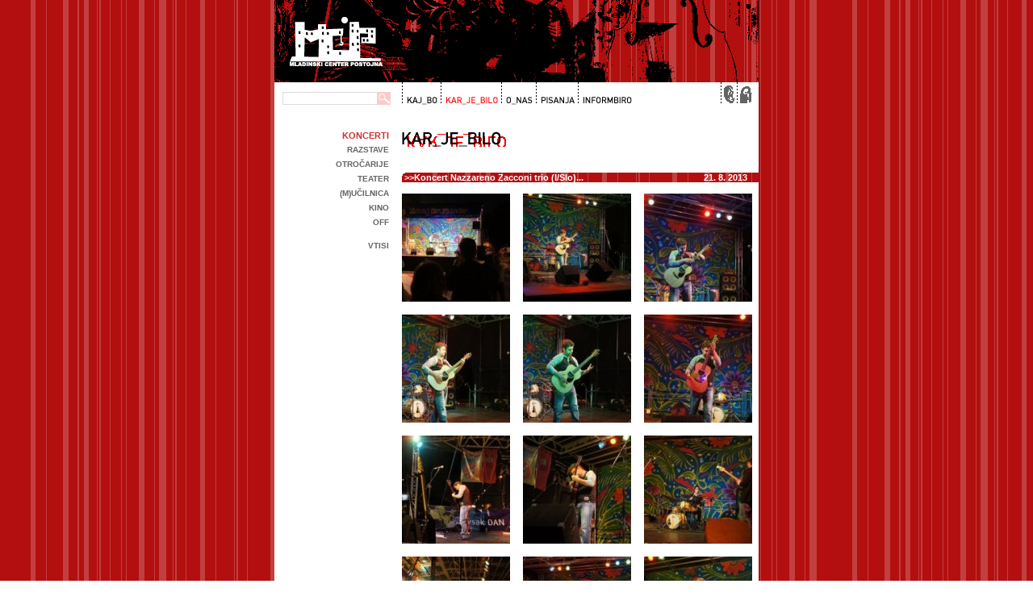

--- FILE ---
content_type: text/html; charset=UTF-8
request_url: http://www.mcp.si/arhiv/1/Koncert-Nazzareno-Zacconi-trio-ISlo-2013-08-21
body_size: 7340
content:
		<!DOCTYPE html PUBLIC "-//W3C//DTD XHTML 1.0 Transitional//EN" "http://www.w3.org/TR/xhtml1/DTD/xhtml1-transitional.dtd">
		<html xmlns="http://www.w3.org/1999/xhtml">
		<head>
		<link rel="icon" type="image/png" href="/images/favicon.png" />
		<meta http-equiv="Content-Type" content="text/html; charset=utf-8" />
		<meta name="Keywords" content="mcp, obcina postojna, klub, mladinski center, občina postojna, epicenter, epic, avio pub, nina osenar, mecepe, mc postojna, mladi, mladina, ljubljana, zgodovina, organizator, organizacija, zacetek, o nas, o zmaju, rdeci trg, postojna, ljubljana, turist, turizem, postojnska jama, mladinski centerpetek, postojna, zmaj, mlade, vesela štajerke, tulio, furlanic, oni tulijo, drago mislej, mef, nob, katalena, mauf, alenka godec, passocontinuo, passo, red five point star" />
		<meta name="Description" content="Koncert Nazzareno Zacconi trio (I/Slo)" />
		<meta name="Author" content="info@mcp.si" />
		<meta name="copyright" content="Mladinski center Postojna" />
		<meta name="revisit-after" content="6 Days" />
		<meta name="classification" content="Tourism" />
		<meta name="distribution" content="global" />
		<meta name="verify-v1" content="TM3qgy1HeFzxz4Bv4k5IWUgdAkPqe8qq2FWXPmhpVlU=" />
        <meta name="google-site-verification" content="FIFZsPfU4Fso4GRdAJhfIWCUmHwSr55QQrUIHT3FUhM" />
		<meta name="viewport" content="width=450" />        
				<meta name="robots" content="ALL" />
		<meta name="distribution" content="GLOBAL" />
		<meta name="rating" content="General" />
		<meta name="search.mnp.template" content="MNP2.GenericNav" />
		<meta name="content-language" content="si" />
			
    <meta property="og:title" content="Koncert Nazzareno Zacconi trio (I/Slo)" />
    <meta property="og:type" content="website" />
	<meta property="og:url" content="https://www.mcp.si/arhiv/1/Koncert-Nazzareno-Zacconi-trio-ISlo-2013-08-21" /> 
    <meta property="og:image" content="" /> 
    <meta property="og:site_name" content="Mladinski center Postojna" />
    <meta property="og:description" content="" />
    <meta property="fb:app_id" content="250928161602238" />			
			
			
			
			
			
		<title>Koncert Nazzareno Zacconi trio (I/Slo)</title>
<script type="text/javascript">

  var _gaq = _gaq || [];
  _gaq.push(['_setAccount', 'UA-1202170-1']);
  _gaq.push(['_setDomainName', 'mcp.si']);
  _gaq.push(['_trackPageview']); 

  (function() {
    var ga = document.createElement('script'); ga.type = 'text/javascript'; ga.async = true;
    ga.src = ('https:' == document.location.protocol ? 'https://ssl' : 'http://www') + '.google-analytics.com/ga.js';
    var s = document.getElementsByTagName('script')[0]; s.parentNode.insertBefore(ga, s);
  })();

</script>
<script type="text/javascript">
		function fLoadImages() {
			image1 = new Image();
			image1.src = "/images/kosi/glava1.gif";
			image0 = new Image();
			image0.src = "/images/kosi/1.gif";
			document.body.background = image0.src;
			image20 = new Image();
			image20.src = "/images/menu.gif";
			image16 = new Image();
			image16.src = "/images/menu/home01.gif";
			image21 = new Image();
			image21.src = "/images/kosi/noga.gif";
			image21 = new Image();
			image21.src = "/images/naslovi/karbo.gif";
			image22 = new Image();
			image22.src = "/images/naslovi/karjebilo.gif";
			image23 = new Image();
			image23.src = "/images/naslovi/onas.gif";
			image24 = new Image();
			image24.src = "/images/naslovi/pisanja.gif";
			image25 = new Image();
			image25.src = "/images/naslovi/informbiro.gif";
			image26 = new Image();
			image26.src = "/images/kosi/Vec_01.gif";
			image27= new Image();
			image27.src = "/images/kosi/Vec_02.gif";
			image28 = new Image();
			image28.src = "/images/kosi/Top_01.gif";
			image29 = new Image();
			image29.src = "/images/kosi/Top_02.gif";
		}

</script>
<script type="text/javascript" language="javascript">
var js = document.createElement('script');
js.src = '/images/niftyplayer/all.js';
var head = document.getElementsByTagName('head')[0];
head.appendChild(js);
</script>
<script  type="text/javascript">
function ajaxFunctionSearch(kam)
  {
  var xmlHttp;
  try 
    {
    // Firefox, Opera 8.0+, Safari
    xmlHttp=new XMLHttpRequest();
    }
  catch (e)
    {
    // Internet Explorer
    try
      {
      xmlHttp=new ActiveXObject("Msxml2.XMLHTTP");
      }
    catch (e)
      {
      try
        {
        xmlHttp=new ActiveXObject("Microsoft.XMLHTTP");
        }
      catch (e)
        {
        alert("Your browser does not support AJAX!");
        return false;
        }
      }
    }
    xmlHttp.onreadystatechange=function()
      {
      if(xmlHttp.readyState==4)
        {
		document.getElementById("rezultati").innerHTML="";
        document.getElementById("rezultati").innerHTML=xmlHttp.responseText;
        }
      }
    xmlHttp.open("GET",kam,true);
    xmlHttp.send(null);
  }

</script>
		<!--sphider_noindex--> 
		<link rel="alternate" title="Mladinski center Postojna" href="https://www.mcp.si/rss.xml" type="application/rss+xml" />
          <link rel="alternate" href="https://www.mcp.si/photos.rss" type="application/rss+xml" title="Fotogalerija MCP" id="gallery" />
		<!--/sphider_noindex--> 

		<style type="text/css">
		* {
	margin:0;
}
.rezervacija {
	margin-top:12px;
    font-size: 12px;
    padding:4px;
    border: thin #32C400 solid;
    background-color: #CEFFD8;
    width: 150px;
    text-align: center;
    padding-top: 8px;
    padding-bottom: 8px;
    font-weight: bold;
    color:#016200;
    cursor: pointer;
}
.rezervacija:hover {
    background-color: #66F984;
    
}
.mobile_video {
	min-height:300px;
}
#rezervacija_vstopnic p {
	padding-top:10px;
	
}
.dodatki {
	text-align:left;
}
.banner_dogodki {
display: block;
height: 64px;
width: 120px;
margin-right:0px;
background: url(/mcp-dogodki-v-regiji.png) no-repeat;
margin-bottom: 6px;
margin-top: 10px;

}
.style1 {
	font-size: 12px;
	color: #99FF00;
	font-weight: bold;
}
.podmala {
	background-color: #CC0033;
}
.style3 {font-size: 11px}
.subject {
	visibility: hidden;
	height: 1px;
	width: 1px;
}
.brezvsega {
	margin: 0px;
	padding: 0px;
}
.desnirob{
	margin: 0px;
	padding-top: 0px;
	padding-right: 0px;
	padding-bottom: 0px;
	padding-left: 10px;
}
sup {
	margin: 0px;
	padding: 0px;
	vertical-align: 30%;
	font-size: 8px;
}
body {
	font-size: 10px;
	margin-top: -8px;
	font-family:  Verdana, Arial, Helvetica, sans-serif;
	


	background-image: url(https://www.mcp.si/images/kosi/1.gif);
	
	overflow: auto;
}
.belo {
	background-color: #FFFFFF;
}
.vsebinadiv {
	vertical-align: top;
}
.naslov {
	
	font-size: 10px;
	font-weight: bold;
	color: #666666;
	text-transform: uppercase;	
}
.naslov11 {
	
	font-size: 11px;
	font-weight: bold;
	color: #666666;
	text-transform: uppercase;	
}
.naslov12 {
	font-size: 12px;
	font-weight: bold;
	color: #FF0000;
	text-transform: uppercase;
	padding-top: 12px;
	padding-bottom: 6px;
}

.naslov11nb {
	font-size: 11px;
	color: #666666;
	text-transform: uppercase;	 
}


.noga {
	
	font-size: 9px; 
	color: #FFFFFF;
}
a:hover {
	color: #000000;
	text-decoration: none; 
}
a {
	
	font-weight: bold;
	color: #485084;
	text-decoration: none; 
}
.zapri {
	font-family: Arial, Helvetica, sans-serif;
	font-size: 11px;
	font-weight: bold;
	color: #FFFFFF;
	background-color: #FF7979;
	height: 13px;
	width: 13px;
	border: 1px solid #FF0000;
	text-align: center;
	vertical-align: middle;
	float: right;
	cursor: pointer;
}
.tekst {
	
	font-size: 10px;
	text-align: justify;
}
.vtis {
	font-family: "Courier New", Courier, mono;
	font-size: 11px;
	text-align: justify;
}
#rezultatiiskanja {
	font-family: Geneva, Arial, Helvetica, sans-serif;
	margin-bottom: 16px;
	background-color: #FFDFDF;
	padding-top: 8px;
	padding-right: 8px;
	padding-bottom: 8px;
	padding-left: 5px;
}
.anoga {
	color: #FFFFFF;
	text-decoration: none; 
}
.anaslov {
	font-size: 11px;
	font-weight: bold;
	color: #CC3333;
	text-transform: uppercase;
	font-family: Verdana, Arial, Helvetica, sans-serif;
}
.inputtext {
	
	font-size: 10px;
	background-color: #FFFFFF;
	height: 12px;
	width: 50px;
	border: 1px solid #DEDBDE;
	text-indent: 3px;

}

.inputtext1 {
	font-size: 10px;
	background-color: #FFFFFF;
	height: 12px;
	width: 112px;
	border: 1px solid #DEDBDE;
	float: left;
	text-indent: 3px;
}
.inputtext1hover {
	font-size: 10px;
	background-color: #FFFFFF;
	height: 12px;
	width: 112px;
	border: 1px solid #FF0000;
	float: left;
	text-indent: 3px;
}
.inputtext1:hover {
	border: 1px solid #FF0000;
}
.inputtext:hover {
	border: 1px solid #FF0000;
}
.komentar {
	font-size: 10px;
	background-color: #eeeeee;
	height: 12px;
	width: 134px;
	border: 1px solid #DEDBDE;
	font-family: Verdana, Arial, Helvetica, sans-serif;
}

.knof {
	font-size: 10px;
	border: 1px solid #FFFFFF;
	background-color: #FFC6C6;
	width: auto;
	height: 18px;
	color: #FFFFFF;
	padding-top: 1px;
	padding-right: 2px;
	padding-bottom: 4px;
	padding-left: 2px;
} 
.knofhover {
	font-size: 10px;
	border: 1px solid #FFFFFF;
	background-color: #FF0000;
	width: auto;
	height: 18px;
	color: #FFFFFF;
	padding-top: 1px;
	padding-right: 2px;
	padding-bottom: 4px;
	padding-left: 2px;
} 
.knof:hover {
	background-color: #FF0000;
}
.srch {
	width: 16px;
	height: 16px;
	background-image: url(/images/kosi/search.gif);
	background-repeat: no-repeat;
	background-position: left bottom;
	border: none;
	float: left;
} 


.srchhover {
	width: 16px;
	height: 16px;
	background-image: url(/images/kosi/search-o.gif);
	background-repeat: no-repeat;
	background-position: left bottom;
	border: none;
	float: left;

} 

.naslovprogram {
	color: #FFFFFF;	
}
.naslovprogram:hover {
	color: #FFFFCC;
}

h3 {
	font-size: 11px;
	font-weight: bold;
	color: #F5F5F5;
	line-height: 20px;
	border-top: none;
	border-right: none;
	border-bottom: none;
	border-left: none;
}
h4 {
	font-size: 11px;
	color: #666666;
	text-transform: uppercase;
	font-style: normal;
	font-weight: normal;
}


.prnaslov {
	margin:0;
	font-size: 11px;

	font-weight: bold;
	color: #FFF;
	border-top: none;
	border-right: none;
	border-bottom: none;
	border-left: none;
	padding-top: 4px;
	padding-bottom: 4px;
	padding-left: 6px;
	padding-right: 8px;
	
		background-image: url(/images/kosi/naslovpodlaga.png);
		
	background-repeat: no-repeat;
	
	

}
.prnaslovdesni {
	font-size: 11px;
	font-weight: bold;
	color: #FFF;
	border-top: none;
	border-right: none;
	border-bottom: none;
	border-left: none;
	padding-top: 3px;
	padding-bottom: 4px;
	padding-left: 6px;
	padding-right: 8px;
	background-image: url(/images/kosi/naslovpodlaga.png);
	background-repeat: no-repeat;
	background-position: right top;	
	

}

.program {
	font-size: 11px;
	line-height: 16px;
	vertical-align: middle;
	font-family: Arial, Helvetica, sans-serif;
}
.opis {
	text-align:justify;
	font-size: 11px;
	line-height: 14px;
	vertical-align: top;
	font-weight: normal;
}


.vikendprogram {
	line-height: 16px;
	vertical-align: middle;
	background-color: #FBFFEC;
	font-family: Arial, Helvetica, sans-serif;
}

.zvrst1 {

	background-color: #FFF7EC;
}

.zvrst2 {

	background-color: #FBFFEC;
}

.zvrst3 {

	background-color: #EEFFEC;
}

.zvrst4 {

	background-color: #EDECFF;
}

.zvrst5 {
	

	background-color: #FFECEC;
}

.zvrst6 {
	
	background-color: #FFF9FF;
}
.zvrst7 {

	background-color: #ECFEFF;
}

.crnprogram {
	font-size: 11px;
	line-height: 18px;
	vertical-align: middle;
	font-family: Arial, Helvetica, sans-serif;	
}

.prvmes {
	
	font-size: 11px;
	font-weight: bold;
	color: #666666;
	background-color: #CCCCCC;
}
.rdec {
	color: #FF0000;
}
.datum {
	
	font-size: 10px;
	font-weight: bold;
	color: #006633;
}


.info {
	font-size: 10px;
	color: #666666;
	font-family: Arial, Helvetica, sans-serif;
	background-color: #FFC6C6;
	padding: 7px 0px 0px 4px;
	border: 1px solid #FF0000;
	
} 
.fix {
	height: 32px;
}

.info8 {
	color: #FFFFFF;
	
} 

.tarea {
	font-size: 10px;
	background-color: #EEEEEE;
	display: inline;
	height: auto;
	border: 1px solid #DEDBDE;
	width: 134px;
	font-family: Verdana, Arial, Helvetica, sans-serif;
} 

.tmenu {
	font-size: 10px;
	background-color: #EEEEEE;
	display: inline;
	height: auto;
	border: 1px solid #DEDBDE;
	width: 134px;
	font-family: Verdana, Arial, Helvetica, sans-serif;
} 

.subject {
	visibility: hidden;
	height: 1px;
	width: auto;
}
.cbox {
	height: 12px;
	width: 12px;
	margin: 0px;
	padding: 0px;
}

.testek {
	overflow: hidden;
}
 #mcpmenu {
    background:url("https://www.mcp.si/images/menu.gif") no-repeat;
    width:285px;
    height:28px;
    margin:0;
    padding:0;
    }
 #mcpmenu.cl {
    background:url("https://www.mcp.si/images/menu.gif") no-repeat;
    width:40px;
    height:28px;
    margin:0;
    padding:0;
    }

    #mcpmenu span {
	display: none;
	visibility: hidden;
    }

    #mcpmenu li, #mcpmenu a {
    height:28px;
    display:block;
	}

    #mcpmenu li {
    float:left;
    list-style:none;
    display:inline;
    }

    #mcpmenu-01 {width: 47px;}
    #mcpmenu-02 {width: 74px;}
    #mcpmenu-03 {width: 43px;}
    #mcpmenu-04 {width: 53px;}
    #mcpmenu-05 {width: 68px;}
	#mcpmenu-06 {width: 20px;}
	#mcpmenu-07 {width: 20px;}

    #mcpmenu-01 a:hover {background:url("https://www.mcp.si/images/menu.gif") 0px -29px no-repeat; }
    #mcpmenu-02 a:hover {background:url("https://www.mcp.si/images/menu.gif") -47px -29px no-repeat; }
    #mcpmenu-03 a:hover {background:url("https://www.mcp.si/images/menu.gif") -121px -29px no-repeat; }
    #mcpmenu-04 a:hover {background:url("https://www.mcp.si/images/menu.gif") -164px -29px no-repeat; }
    #mcpmenu-05 a:hover {background:url("https://www.mcp.si/images/menu.gif") -217px -29px no-repeat; }
    #mcpmenu-06 a:hover {background:url("https://www.mcp.si/images/menu.gif") -237px -29px no-repeat; }
    #mcpmenu-07 a:hover {background:url("https://www.mcp.si/images/menu.gif") -257px -29px no-repeat; }
		
	#mcpmenu-01.f {background:url("https://www.mcp.si/images/menu.gif") 0px -57px no-repeat; }
    #mcpmenu-02.f {background:url("https://www.mcp.si/images/menu.gif") -47px -57px no-repeat; }
    #mcpmenu-03.f {background:url("https://www.mcp.si/images/menu.gif") -121px -57px no-repeat; }
    #mcpmenu-04.f {background:url("https://www.mcp.si/images/menu.gif") -164px -57px no-repeat; }
    #mcpmenu-05.f {background:url("https://www.mcp.si/images/menu.gif") -217px -57px no-repeat; }
	
	#mcpmenu-01.f a:hover {background:url("https://www.mcp.si/images/menu.gif") 0px -57px no-repeat; }
    #mcpmenu-02.f a:hover {background:url("https://www.mcp.si/images/menu.gif") -47px -57px no-repeat; }
    #mcpmenu-03.f a:hover {background:url("https://www.mcp.si/images/menu.gif") -121px -57px no-repeat; }
    #mcpmenu-04.f a:hover {background:url("https://www.mcp.si/images/menu.gif") -164px -57px no-repeat; }
    #mcpmenu-05.f a:hover {background:url("https://www.mcp.si/images/menu.gif") -217px -57px no-repeat; }
	
	    #mcpmenu-06 {background:url("https://www.mcp.si/images/menu.gif") -285px 0px no-repeat; width: 20px;}
    #mcpmenu-07 {background:url("https://www.mcp.si/images/menu.gif") -305px 0px no-repeat; width: 20px;}
    #mcpmenu-06 a:hover {background:url("https://www.mcp.si/images/menu.gif") -285px -28px no-repeat; }
    #mcpmenu-07 a:hover {background:url("https://www.mcp.si/images/menu.gif") -305px -28px no-repeat; }
.rdece {
	color: #FF0000;
}
.tabnaslov {

	font-size: 11px;
	font-weight: bold;
	color: #006600;
	background-color: #CEFFCE;
	line-height: 20px;
	border-top: none;
	border-right: none;
	border-bottom: none;
	border-left: none;
}
.programnaslov {
	display:block;
	font-size: 14px;
	font-weight: bold;
	padding-left: 20px;
	padding-top: 6px;
	padding-bottom: 6px;

			color: #900;
	

}
.danvtednu {
	font-size: 14px;
	
	
	font-variant: small-caps;
	color: #000000;	
}
#sb-title-inner,#sb-info-inner,#sb-loading-inner,div.sb-message{font-family:"HelveticaNeue-Light","Helvetica Neue",Helvetica,Arial,sans-serif;font-weight:200;color:#fff;}
#sb-container{position:fixed;margin:0;padding:0;top:0;left:0;z-index:999;text-align:left;visibility:hidden;display:none;}
#sb-overlay{position:relative;height:100%;width:100%;}
#sb-wrapper{position:absolute;visibility:hidden;width:100px;}
#sb-wrapper-inner{position:relative;border:1px solid #303030;overflow:hidden;height:100px;}
#sb-body{position:relative;height:100%;}
#sb-body-inner{position:absolute;height:100%;width:100%;}
#sb-player.html{height:100%;overflow:auto;}
#sb-body img{border:none;}
#sb-loading{position:relative;height:100%;}
#sb-loading-inner{position:absolute;font-size:14px;line-height:24px;height:24px;top:50%;margin-top:-12px;width:100%;text-align:center;}
#sb-loading-inner span{background:url(/js/shadowbox/loading.gif) no-repeat;padding-left:34px;display:inline-block;}
#sb-body,#sb-loading{background-color:#060606;}
#sb-title,#sb-info{position:relative;margin:0;padding:0;overflow:hidden;}
#sb-title,#sb-title-inner{height:32px;line-height:16px;}
#sb-title-inner{font-size:12px;}
#sb-info,#sb-info-inner{height:20px;line-height:20px;}
#sb-info-inner{font-size:11px;}
#sb-nav{float:right;height:16px;padding:2px 0;width:45%;}
#sb-nav a{display:block;float:right;height:16px;width:16px;margin-left:3px;cursor:pointer;background-repeat:no-repeat;}
#sb-nav-close{background-image:url(/js/shadowbox/close.png);}
#sb-nav-next{background-image:url(/js/shadowbox/next.png);}
#sb-nav-previous{background-image:url(/js/shadowbox/previous.png);}
#sb-nav-play{background-image:url(/js/shadowbox/play.png);}
#sb-nav-pause{background-image:url(/js/shadowbox/pause.png);}
#sb-counter{float:left;width:45%;}
#sb-counter a{padding:0 4px 0 0;text-decoration:none;cursor:pointer;color:#fff;}
#sb-counter a.sb-counter-current{text-decoration:underline;}
div.sb-message{font-size:12px;padding:10px;text-align:center;}
div.sb-message a:link,div.sb-message a:visited{color:#fff;text-decoration:underline;}
.vec {
	display:block;
	color:#0068ac;	
	font-size:11px;
	font-family:Arial, Helvetica, sans-serif;
	text-decoration:none;
	padding-top:4px;
	padding-bottom:8px;
	
}
.vec:hover {
	color:#F00;

		text-decoration:none;
}
.naslov2 {
	margin:0;
	font-size:12px;
	line-height:18px;
	text-align:left;
	font-family: Verdana, Geneva, sans-serif;
}
.naslov3 {
	margin:0px;
	text-align:left;
	font-weight: bold;
	font-family: Verdana, Geneva, sans-serif;
			color: #900;
			font-size: 14px;
		text-transform: uppercase;
			font-family: Georgia, "Times New Roman", Times, serif;
		
	

}

.style1 {
	font-size: 12px;
	color: #9f0;
	font-weight: bold;
}
.podmala {
	background-color: #E2195B;
}
.priporocamo {
	margin:0;
	width:412px;
	font-size:12px;
	line-height:18px;
	padding:4px;
	
	background-color:#FFD9D9;
	border: 1px solid #F00;
	list-style-type: square;

}

.priporocamo li{

	margin-left:20px;
	text-align:left;
}
.priporocamo li a{
	font-weight:normal;
}
.opisizvajalca {
	line-height:17px;

	}
.slikanastopajoci {
	float:right; 
	padding-top:3px;  
	width:146px; 
	text-align:right;
}
@media screen and (min-width: 0px) and (max-width: 801px) { 
	body {
		margin-left:-150px;
	}

}		</style>
	<link rel="stylesheet" href="/atcb.css">
	
	<link rel="stylesheet" href="/socialsharekit/css/social-share-kit.css" type="text/css">			
		</head>
        		<body>
	<script type="text/javascript" src="/socialsharekit/js/social-share-kit.js"></script>

	<script src="/add-to-calendar-button.js" async defer></script>
			
		
			
			
		<center>
		<table width="600" border="0" cellpadding="0" cellspacing="0" id="glavna_tabela">
		  <tr>
			<td><!--sphider_noindex--><a name="gor" id="gor"></a>
<table width="600" border="0" cellpadding="0" cellspacing="0">
  <tr>
   <td colspan="5" height="110"><img src="https://www.mcp.si/images/kosi/glava1.gif" alt="Mladinski center Postojna" width="600" height="110" border="0" usemap="#Map" /></td>
  </tr>
  <tr valign="middle" class="belo">
   
    <td height="28" colspan="2" align="center" valign="bottom"><form class="desnirob" id="serch" action="" onsubmit="javascript:ajaxFunctionSearch('http://www.mcp.si/sphider/search.php?query='+document.getElementById('query').value+'&amp;search=1'); return false;"><input onfocus="this.className='inputtext1hover'; iskanje.className='srchhover'" onblur="this.className='inputtext1'; iskanje.className='srch'" class="inputtext1" type="text" name="query" id="query" /><input id="iskanje" type="button" onclick="ajaxFunctionSearch('http://www.mcp.si/sphider/search.php?query='+document.getElementById('query').value+'&amp;search=1');" class="srch" /></form>

</td>
    <td width="350" height="28" align="left" valign="bottom">
	<ul id="mcpmenu">
		<li id="mcpmenu-01" class=""><a href="https://www.mcp.si/program" title="Program dogodkov"><span>Program</span></a></li>
		<li id="mcpmenu-02" class="f"><a href="https://www.mcp.si/arhiv" title="Galerija"><span>Galerija</span></a></li>
		<li id="mcpmenu-03" class=""><a href="https://www.mcp.si/o_nas" title="O nas"><span>O nas</span></a></li>
		<li id="mcpmenu-04" class=""><a href="https://www.mcp.si/pisanja" title="Pisanja"><span>Pisanja</span></a></li>
		<li id="mcpmenu-05" class=""><a href="https://www.mcp.si/info" title="Informiranje"><span>Informiranje</span></a></li>
	</ul>	</td>
    <td width="84" height="28" align="right" valign="bottom"> 
<ul id="mcpmenu" class="cl">
<li id="mcpmenu-06"><a href="mailto:info@mcp.si" title="Epo&scaron;ta"><span>Epo&scaron;ta</span></a></li>
<li id="mcpmenu-07"><a href="https://www.mcp.si" target="_self" title="Domov"><span>Domov</span></a></li>
</ul></td>
    <td width="8" rowspan="2" align="right" valign="bottom">&nbsp;</td>
  </tr>
  <tr class="belo">
    <td width="142" height="32" align="left">&nbsp;</td>
    <td width="16" height="32" valign="bottom"></td>
    <td height="32" colspan="2" align="left" valign="top">&nbsp;</td>
  </tr>
</table>
<map name="Map" id="Map">
  <area shape="rect" coords="0,0,144,138" href="https://www.mcp.si" target="_self" alt="Domov" />
</map>
<!--/sphider_noindex--></td>
		  </tr>
		  <tr>
		
			<td valign="top" class="belo"><table width="600" border="0" cellspacing="0" cellpadding="0">
  <tr>
    <td width="8" rowspan="4">&nbsp;</td>
    <td width="134" rowspan="3" align="right" valign="top">
	<!--sphider_noindex-->
	<table width="134" border="0" cellspacing="0" cellpadding="0">
      <tr>
        <td height="18" align="right" valign="top"><a href="https://www.mcp.si/arhiv/1"  class="anaslov">Koncerti</a></td>
      </tr>
      <tr>
        <td height="18" align="right" valign="top" ><a href="https://www.mcp.si/arhiv/2" class="naslov"> Razstave</a> </td>
      </tr>
      <tr>
        <td height="18" align="right" valign="top"><a href="https://www.mcp.si/arhiv/3" class="naslov"> Otro&#269;arije</a></td>
      </tr>
      <tr>
        <td height="18" align="right" valign="top"><a href="https://www.mcp.si/arhiv/4"  class="naslov">Teater</a></td>
      </tr>
      <tr>
        <td height="18" align="right" valign="top" ><a href="https://www.mcp.si/arhiv/5"  class="naslov">(m)u&#269;ilnica</a></td>
      </tr>
      <tr>
        <td height="18" align="right" valign="top"><a href="https://www.mcp.si/arhiv/6"  class="naslov">kino</a></td>
      </tr>
      <tr>
        <td height="18" align="right" valign="top"><a href="https://www.mcp.si/arhiv/7"  class="naslov">off </a></td>
      </tr>
      <tr>
        <td align="right" valign="top">&nbsp;</td>
      </tr>
      <tr>
        <td align="right"><a href="#vtisi" class="naslov">Vtisi</a></td>
      </tr>
    </table>	
	<!--/sphider_noindex--></td>
	
	
    <td width="8" rowspan="3">&nbsp;</td>
    <td width="8" rowspan="3">&nbsp;</td>
    <td height="18"><a href="https://www.mcp.si/arhiv" target="_self"><img src="https://www.mcp.si/images/naslovi/karjebilo.gif" alt="Kar_je_bilo" title="Kar_je_bilo" width="195" height="20" border="0" /></a></td>
    <td width="8">&nbsp;</td>
  </tr>
  
  <tr>
    <td height="32">&nbsp;</td>
    <td width="8">&nbsp;</td>
  </tr>
  
  
  <tr>
    <td colspan="2" valign="top" class="tekst">
    <div id="rezultati">
    </div>
	<table width="100%" border="0" cellpadding="0" cellspacing="0">
     
<!--sphider_noindex-->
		<tr  class="prnaslov">
        	<td colspan="4" valign="top">&nbsp;&gt;&gt;<a class="naslovprogram" href="https://www.mcp.si/arhiv/1/Koncert-Nazzareno-Zacconi-trio-ISlo-2013-08-21">Koncert Nazzareno Zacconi trio (I/Slo)...</a> </td>
          
		    <td width="134" align="right" valign="top">21. 8. 2013&nbsp;&nbsp;</td>
		    <td width="8" align="right" valign="top"></td>
		</tr>
	<!--/sphider_noindex-->	

		<tr>
		  <td colspan="6" height="3"></td>
	    </tr>
	      <tr>
        <td align="center">&nbsp;</td>
        <td align="center"></td>
        <td align="center">&nbsp;</td>
        <td></td>
        <td align="center">&nbsp;</td>
        <td align="center">&nbsp;</td>
      </tr>


      <tr>
        <td width="134" align="center"><a rel="shadowbox[foto703]" href="https://www.mcp.si/images/fotke/MCPostojna_Koncert_Nazzareno_Zacconi_trio__I_Slo__90821g67dafs354.jpg"><img width='134' height='134'  title='Foto:&nbsp;' border='0' src='https://www.mcp.si/images/fotke/th_MCPostojna_Koncert_Nazzareno_Zacconi_trio__I_Slo__90821g67dafs354.jpg'/></a></td>
        <td  width="16" align="center"></td>
        <td width="134" align="center"><a rel="shadowbox[foto703]" href="https://www.mcp.si/images/fotke/MCPostojna_Koncert_Nazzareno_Zacconi_trio__I_Slo__98a17642g3sfd05.jpg"><img width='134' height='134'  title='Foto:&nbsp;' border='0' src='https://www.mcp.si/images/fotke/th_MCPostojna_Koncert_Nazzareno_Zacconi_trio__I_Slo__98a17642g3sfd05.jpg'/></a></td>
        <td  width="16"></td>
        <td width="134" align="center"><a rel="shadowbox[foto703]" href="https://www.mcp.si/images/fotke/MCPostojna_Koncert_Nazzareno_Zacconi_trio__I_Slo__86430sa91d72g5f.jpg"><img width='134' height='134'  title='Foto:&nbsp;' border='0' src='https://www.mcp.si/images/fotke/th_MCPostojna_Koncert_Nazzareno_Zacconi_trio__I_Slo__86430sa91d72g5f.jpg'/></a></td>
        <td width="8" align="center">&nbsp;</td>
      </tr>
      
	  <tr>
		  <td height="16" colspan="6"></td>
	  </tr>
	

      <tr>
        <td width="134" align="center"><a rel="shadowbox[foto703]" href="https://www.mcp.si/images/fotke/MCPostojna_Koncert_Nazzareno_Zacconi_trio__I_Slo__sf960438ad25g71.jpg"><img width='134' height='134'  title='Foto:&nbsp;' border='0' src='https://www.mcp.si/images/fotke/th_MCPostojna_Koncert_Nazzareno_Zacconi_trio__I_Slo__sf960438ad25g71.jpg'/></a></td>
        <td  width="16" align="center"></td>
        <td width="134" align="center"><a rel="shadowbox[foto703]" href="https://www.mcp.si/images/fotke/MCPostojna_Koncert_Nazzareno_Zacconi_trio__I_Slo__7sgf2643a18905d.jpg"><img width='134' height='134'  title='Foto:&nbsp;' border='0' src='https://www.mcp.si/images/fotke/th_MCPostojna_Koncert_Nazzareno_Zacconi_trio__I_Slo__7sgf2643a18905d.jpg'/></a></td>
        <td  width="16"></td>
        <td width="134" align="center"><a rel="shadowbox[foto703]" href="https://www.mcp.si/images/fotke/MCPostojna_Koncert_Nazzareno_Zacconi_trio__I_Slo__57s089da436f2g1.jpg"><img width='134' height='134'  title='Foto:&nbsp;' border='0' src='https://www.mcp.si/images/fotke/th_MCPostojna_Koncert_Nazzareno_Zacconi_trio__I_Slo__57s089da436f2g1.jpg'/></a></td>
        <td width="8" align="center">&nbsp;</td>
      </tr>
      
	  <tr>
		  <td height="16" colspan="6"></td>
	  </tr>
	

      <tr>
        <td width="134" align="center"><a rel="shadowbox[foto703]" href="https://www.mcp.si/images/fotke/MCPostojna_Koncert_Nazzareno_Zacconi_trio__I_Slo__7as495fgd312806.jpg"><img width='134' height='134'  title='Foto:&nbsp;' border='0' src='https://www.mcp.si/images/fotke/th_MCPostojna_Koncert_Nazzareno_Zacconi_trio__I_Slo__7as495fgd312806.jpg'/></a></td>
        <td  width="16" align="center"></td>
        <td width="134" align="center"><a rel="shadowbox[foto703]" href="https://www.mcp.si/images/fotke/MCPostojna_Koncert_Nazzareno_Zacconi_trio__I_Slo__a9s175f23d8g604.jpg"><img width='134' height='134'  title='Foto:&nbsp;' border='0' src='https://www.mcp.si/images/fotke/th_MCPostojna_Koncert_Nazzareno_Zacconi_trio__I_Slo__a9s175f23d8g604.jpg'/></a></td>
        <td  width="16"></td>
        <td width="134" align="center"><a rel="shadowbox[foto703]" href="https://www.mcp.si/images/fotke/MCPostojna_Koncert_Nazzareno_Zacconi_trio__I_Slo__7352df8ga91s460.jpg"><img width='134' height='134'  title='Foto:&nbsp;' border='0' src='https://www.mcp.si/images/fotke/th_MCPostojna_Koncert_Nazzareno_Zacconi_trio__I_Slo__7352df8ga91s460.jpg'/></a></td>
        <td width="8" align="center">&nbsp;</td>
      </tr>
      
	  <tr>
		  <td height="16" colspan="6"></td>
	  </tr>
	

      <tr>
        <td width="134" align="center"><a rel="shadowbox[foto703]" href="https://www.mcp.si/images/fotke/MCPostojna_Koncert_Nazzareno_Zacconi_trio__I_Slo__s2f08adg7596134.jpg"><img width='134' height='134'  title='Foto:&nbsp;' border='0' src='https://www.mcp.si/images/fotke/th_MCPostojna_Koncert_Nazzareno_Zacconi_trio__I_Slo__s2f08adg7596134.jpg'/></a></td>
        <td  width="16" align="center"></td>
        <td width="134" align="center"><a rel="shadowbox[foto703]" href="https://www.mcp.si/images/fotke/MCPostojna_Koncert_Nazzareno_Zacconi_trio__I_Slo__082s64d9a357g1f.jpg"><img width='134' height='134'  title='Foto:&nbsp;' border='0' src='https://www.mcp.si/images/fotke/th_MCPostojna_Koncert_Nazzareno_Zacconi_trio__I_Slo__082s64d9a357g1f.jpg'/></a></td>
        <td  width="16"></td>
        <td width="134" align="center"><a rel="shadowbox[foto703]" href="https://www.mcp.si/images/fotke/MCPostojna_Koncert_Nazzareno_Zacconi_trio__I_Slo__876f915gsd4a230.jpg"><img width='134' height='134'  title='Foto:&nbsp;' border='0' src='https://www.mcp.si/images/fotke/th_MCPostojna_Koncert_Nazzareno_Zacconi_trio__I_Slo__876f915gsd4a230.jpg'/></a></td>
        <td width="8" align="center">&nbsp;</td>
      </tr>
      
	  <tr>
		  <td height="16" colspan="6"></td>
	  </tr>
	

      <tr>
        <td width="134" align="center"><a rel="shadowbox[foto703]" href="https://www.mcp.si/images/fotke/MCPostojna_Koncert_Nazzareno_Zacconi_trio__I_Slo__36gd5824a017sf9.jpg"><img width='134' height='134'  title='Foto:&nbsp;' border='0' src='https://www.mcp.si/images/fotke/th_MCPostojna_Koncert_Nazzareno_Zacconi_trio__I_Slo__36gd5824a017sf9.jpg'/></a></td>
        <td  width="16" align="center"></td>
        <td width="134" align="center"><a rel="shadowbox[foto703]" href="https://www.mcp.si/images/fotke/MCPostojna_Koncert_Nazzareno_Zacconi_trio__I_Slo__a6547sg201f3d98.jpg"><img width='134' height='134'  title='Foto:&nbsp;' border='0' src='https://www.mcp.si/images/fotke/th_MCPostojna_Koncert_Nazzareno_Zacconi_trio__I_Slo__a6547sg201f3d98.jpg'/></a></td>
        <td  width="16"></td>
        <td width="134" align="center"><a rel="shadowbox[foto703]" href="https://www.mcp.si/images/fotke/MCPostojna_Koncert_Nazzareno_Zacconi_trio__I_Slo__6fd8g51a72934s0.jpg"><img width='134' height='134'  title='Foto:&nbsp;' border='0' src='https://www.mcp.si/images/fotke/th_MCPostojna_Koncert_Nazzareno_Zacconi_trio__I_Slo__6fd8g51a72934s0.jpg'/></a></td>
        <td width="8" align="center">&nbsp;</td>
      </tr>
      
	  <tr>
		  <td height="16" colspan="6"></td>
	  </tr>
	

      <tr>
        <td width="134" align="center"><a rel="shadowbox[foto703]" href="https://www.mcp.si/images/fotke/MCPostojna_Koncert_Nazzareno_Zacconi_trio__I_Slo__248a5gfd37s1069.jpg"><img width='134' height='134'  title='Foto:&nbsp;' border='0' src='https://www.mcp.si/images/fotke/th_MCPostojna_Koncert_Nazzareno_Zacconi_trio__I_Slo__248a5gfd37s1069.jpg'/></a></td>
        <td  width="16" align="center"></td>
        <td width="134" align="center"><a rel="shadowbox[foto703]" href="https://www.mcp.si/images/fotke/MCPostojna_Koncert_Nazzareno_Zacconi_trio__I_Slo__021g9a48s5d736f.jpg"><img width='134' height='134'  title='Foto:&nbsp;' border='0' src='https://www.mcp.si/images/fotke/th_MCPostojna_Koncert_Nazzareno_Zacconi_trio__I_Slo__021g9a48s5d736f.jpg'/></a></td>
        <td  width="16"></td>
        <td width="134" align="center"><a rel="shadowbox[foto703]" href="https://www.mcp.si/images/fotke/MCPostojna_Koncert_Nazzareno_Zacconi_trio__I_Slo__361g8a4fs90527d.jpg"><img width='134' height='134'  title='Foto:&nbsp;' border='0' src='https://www.mcp.si/images/fotke/th_MCPostojna_Koncert_Nazzareno_Zacconi_trio__I_Slo__361g8a4fs90527d.jpg'/></a></td>
        <td width="8" align="center">&nbsp;</td>
      </tr>
      
	  <tr>
		  <td height="16" colspan="6"></td>
	  </tr>
	

      <tr>
        <td width="134" align="center"><a rel="shadowbox[foto703]" href="https://www.mcp.si/images/fotke/MCPostojna_Koncert_Nazzareno_Zacconi_trio__I_Slo__20896fag7143sd5.jpg"><img width='134' height='134'  title='Foto:&nbsp;' border='0' src='https://www.mcp.si/images/fotke/th_MCPostojna_Koncert_Nazzareno_Zacconi_trio__I_Slo__20896fag7143sd5.jpg'/></a></td>
        <td  width="16" align="center"></td>
        <td width="134" align="center"><a rel="shadowbox[foto703]" href="https://www.mcp.si/images/fotke/MCPostojna_Koncert_Nazzareno_Zacconi_trio__I_Slo__351gsaf08d76429.jpg"><img width='134' height='134'  title='Foto:&nbsp;' border='0' src='https://www.mcp.si/images/fotke/th_MCPostojna_Koncert_Nazzareno_Zacconi_trio__I_Slo__351gsaf08d76429.jpg'/></a></td>
        <td  width="16"></td>
        <td width="134" align="center"><a rel="shadowbox[foto703]" href="https://www.mcp.si/images/fotke/"></a></td>
        <td width="8" align="center">&nbsp;</td>
      </tr>
      
	  <tr>
		  <td height="16" colspan="6"></td>
	  </tr>
	
	
	 
	  
	  
	  
      <tr>
        <td colspan="6">&nbsp;</td>
       </tr>
	   
	       </table>
		<div id="opis_nastopajoci">
				<table width="100%" border="0" cellpadding="0" cellspacing="0">
									  
				
					  
			     
					  <tr>
						<td width="142" align="center" valign="middle">
						</td>
						<td width="142" align="center" valign="middle"></td>
						<td  colspan="2">&nbsp;</td>
				        <td>&nbsp;</td>
				  </tr>
					  <tr>
						<td colspan="3" height="4" align="center"></td>
				  </tr>
					  <tr>
						<td align="center"></td>
						<td align="center"></td>
						<td  colspan="2"></td>
				        <td></td>
				  </tr>
					  <tr>
						<td>&nbsp;</td>
						<td>&nbsp;</td>
						<td  colspan="3">&nbsp;</td>
				  </tr>
				  <tr>
					<td colspan="4" align="right">	   
						<a  class="naslov11" href="https://www.mcp.si/arhiv/1/">Nazaj!</a></td>
				    <td align="right">&nbsp;</td>
				  </tr>
					  <tr>
						<td>&nbsp;</td>
						<td>&nbsp;</td>
						<td  colspan="3">&nbsp;</td>
				  </tr>
	</table>
	</div>
		
	
<? if ($fotka=="") include ("/freemcp/mcp.si/vtisi.php"); ?>	</td>
  </tr>
  
  <tr>
    <td align="right" valign="top">&nbsp;</td>
    <td>&nbsp;</td>
    <td>&nbsp;</td>
    
    <td>&nbsp;</td>
  </tr>
  
</table>
</td>
		
		  </tr>
		
		  <tr>
			<td><!--sphider_noindex--><table width="600" border="0" cellspacing="0" cellpadding="0">
  
  <tr align="center" valign="middle">
    <td height="32" colspan="7" bgcolor="white">&nbsp;</td>
  </tr>
  <tr align="center" valign="middle">
    <td height="16" colspan="6" align="right" valign="bottom" bgcolor="white"><a href="#gor"><img src="/images/kosi/Top_01.gif" alt="Na vrh" width="50" height="9" border="0" onmouseover="this.src='/images/kosi/Top_02.gif'" onmouseout="this.src='/images/kosi/Top_01.gif'"/></a></td>
    <td width="8" height="16" align="right" valign="bottom" bgcolor="white">&nbsp;</td>
  </tr>
  <tr align="center" valign="middle">
    <td colspan="7"><a href="#gor"><img src="/images/kosi/noga.gif" alt="noga"  border="0" /></a></td>
  </tr>
  <tr align="center" valign="middle">
    <td width="8" height="16">&nbsp;</td>
    <td width="134" height="16">&nbsp;</td>
    <td width="16" height="16">&nbsp;</td>
    <td width="284" height="16" class="noga">MC Postojna | <a href="http://www.brigada.si" class="anoga">Brigada</a> | Info: 051 840 004 </td>
    <td width="16" height="16">&nbsp;</td>
    <td width="134" height="16">&nbsp;</td>
    <td width="8">&nbsp;</td>
  </tr>
</table>
<!--/sphider_noindex--></td>
		  </tr>
		</table>
		</center>
<script type="text/javascript" src="/js/shadowbox/shadowbox.js"></script>
	<script type="text/javascript">
    Shadowbox.init({
                   viewportPadding:5,
                   overlayOpacity:0.7,
                   animate:true,
				   initialHeight:480,
				   initialWidth:600
                   
                   });
    </script>
<script type="text/javascript">
	SocialShareKit.init();
</script>
</body>
</html>

